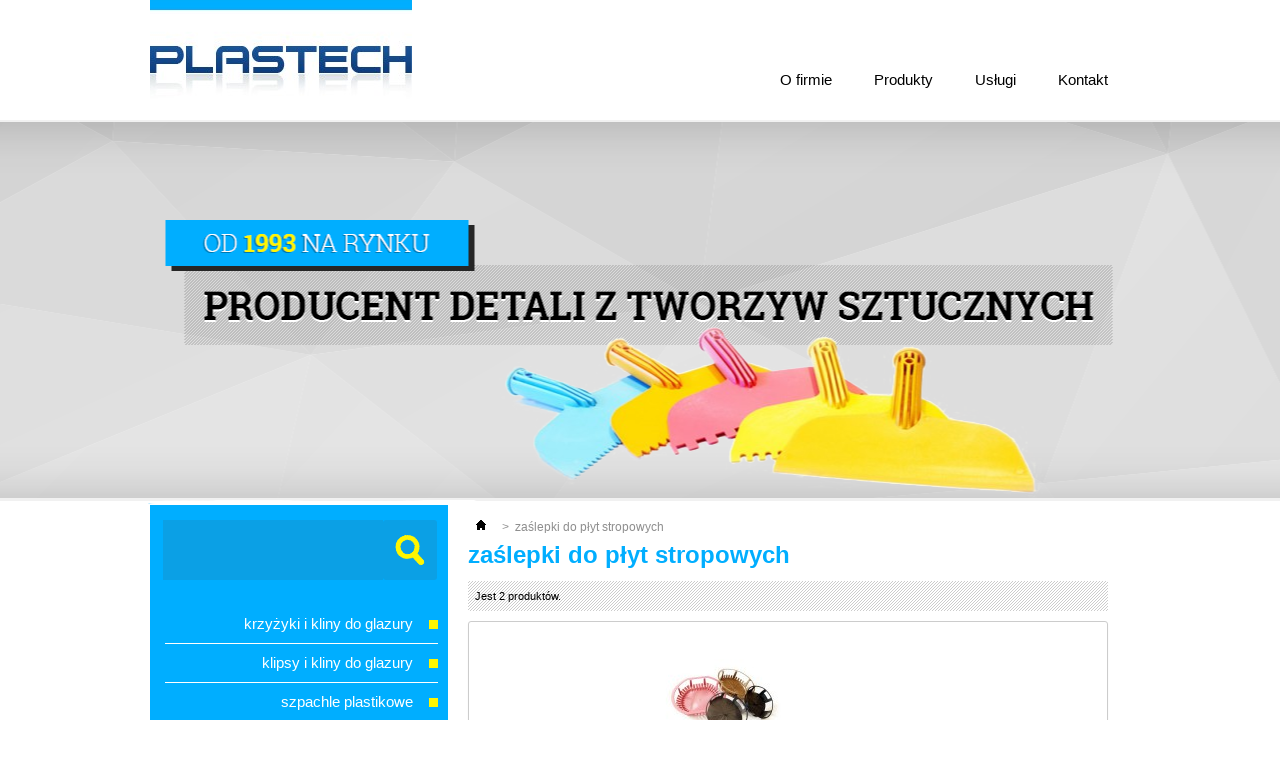

--- FILE ---
content_type: text/html; charset=utf-8
request_url: http://plastech.net.pl/14-zaslepki-do-plyt-stropowych
body_size: 4259
content:
<!DOCTYPE html PUBLIC "-//W3C//DTD XHTML 1.1//EN" "http://www.w3.org/TR/xhtml11/DTD/xhtml11.dtd">
<!--[if lt IE 7]> <html class="no-js lt-ie9 lt-ie8 lt-ie7 " lang="pl"> <![endif]-->
<!--[if IE 7]><html class="no-js lt-ie9 lt-ie8 ie7" lang="pl"> <![endif]-->
<!--[if IE 8]><html class="no-js lt-ie9 ie8" lang="pl"> <![endif]-->
<!--[if gt IE 8]> <html class="no-js ie9" lang="pl"> <![endif]-->
<html xmlns="http://www.w3.org/1999/xhtml" xml:lang="pl">
	<head>
		<title>za&#347;lepki do p&#322;yt stropowych - Plastech</title>
		<meta http-equiv="Content-Type" content="application/xhtml+xml; charset=utf-8" />
		<meta http-equiv="content-language" content="pl" />
		<meta name="generator" content="PrestaShop" />
		<meta name="robots" content="index,follow" />
		<link rel="icon" type="image/vnd.microsoft.icon" href="/img/favicon.ico?1408361673" />
		<link rel="shortcut icon" type="image/x-icon" href="/img/favicon.ico?1408361673" />
		<script type="text/javascript">
			var baseDir = 'http://plastech.net.pl/';
			var baseUri = 'http://plastech.net.pl/';
			var static_token = '2c6128cc1e22076ae2bfe21904830801';
			var token = 'c2d5e1899442e019244897b6d393b2bc';
			var priceDisplayPrecision = 2;
			var priceDisplayMethod = 0;
			var roundMode = 2;
		</script>
		<link href="/themes/default/css/grid_prestashop.css" rel="stylesheet" type="text/css" media="all" />
		<link href="/themes/default/css/global.css" rel="stylesheet" type="text/css" media="all" />
		<link href="/themes/default/css/scenes.css" rel="stylesheet" type="text/css" media="all" />
		<link href="/themes/default/css/category.css" rel="stylesheet" type="text/css" media="all" />
		<link href="/themes/default/css/product_list.css" rel="stylesheet" type="text/css" media="all" />
		<link href="/modules/blockviewed/blockviewed.css" rel="stylesheet" type="text/css" media="all" />
		<link href="/modules/blockcontact/blockcontact.css" rel="stylesheet" type="text/css" media="all" />
		<link href="/js/jquery/plugins/autocomplete/jquery.autocomplete.css" rel="stylesheet" type="text/css" media="all" />
		<link href="/modules/blocksearch/blocksearch.css" rel="stylesheet" type="text/css" media="all" />
		<link href="/modules/favoriteproducts/favoriteproducts.css" rel="stylesheet" type="text/css" media="all" />
		<link href="/modules/homefeatured/homefeatured.css" rel="stylesheet" type="text/css" media="all" />
		<link href="/modules/editorial/editorial.css" rel="stylesheet" type="text/css" media="all" />
		<link href="/modules/blocktopmenu/css/superfish-modified.css" rel="stylesheet" type="text/css" media="all" />
			<script type="text/javascript" src="/js/jquery/jquery-1.7.2.min.js"></script>
		<script type="text/javascript" src="/js/jquery/jquery-migrate-1.2.1.js"></script>
		<script type="text/javascript" src="/js/jquery/plugins/jquery.easing.js"></script>
		<script type="text/javascript" src="/js/tools.js"></script>
		<script type="text/javascript" src="/themes/default/js/tools/treeManagement.js"></script>
		<script type="text/javascript" src="/js/jquery/plugins/autocomplete/jquery.autocomplete.js"></script>
		<script type="text/javascript" src="/modules/favoriteproducts/favoriteproducts.js"></script>
		<script type="text/javascript" src="/modules/blocktopmenu/js/hoverIntent.js"></script>
		<script type="text/javascript" src="/modules/blocktopmenu/js/superfish-modified.js"></script>
			<script type="text/javascript">
	var favorite_products_url_add = 'http://plastech.net.pl/module/favoriteproducts/actions?process=add';
	var favorite_products_url_remove = 'http://plastech.net.pl/module/favoriteproducts/actions?process=remove';
 
</script>

<script type="text/javascript" src="https://cdnjs.cloudflare.com/ajax/libs/jquery.cycle/3.0.3/jquery.cycle.all.min.js"></script> 
<script type="text/javascript"> 
$(document).ready(function() {
    $('#baner').cycle({
	    fx: 'fade' // choose your transition type, ex: fade, scrollUp, shuffle, etc...
		});
		});
		</script>
<script>
  (function(i,s,o,g,r,a,m){i['GoogleAnalyticsObject']=r;i[r]=i[r]||function(){
    (i[r].q=i[r].q||[]).push(arguments)},i[r].l=1*new Date();a=s.createElement(o),
      m=s.getElementsByTagName(o)[0];a.async=1;a.src=g;m.parentNode.insertBefore(a,m)
        })(window,document,'script','//www.google-analytics.com/analytics.js','ga');
        
          ga('create', 'UA-17580282-10', 'auto');
            ga('send', 'pageview');
            
            </script>		
<script src='https://www.google.com/recaptcha/api.js'></script>

	</head>
	
	<body id="category" class="category">
					<div id="page" class="container_9 clearfix">

			<!-- Header -->
			<div id="header" class="grid_9 alpha omega">
				<a id="header_logo" href="http://plastech.net.pl/" title="Plastech">
					<img class="logo" src="http://plastech.net.pl/img/logo.jpg?1408361673" alt="Plastech" width="262" height="101" />
				</a>
				<div id="header_right" class="grid_9 omega">
					<!-- block seach mobile -->
<!-- Block search module TOP -->
<div id="search_block_top">
	<form method="get" action="http://plastech.net.pl/szukaj" id="searchbox">
		<p>
			<label for="search_query_top"><!-- image on background --></label>
			<input type="hidden" name="controller" value="search" />
			<input type="hidden" name="orderby" value="position" />
			<input type="hidden" name="orderway" value="desc" />
			<input class="search_query" type="text" id="search_query_top" name="search_query" value="" />
			<input type="submit" name="submit_search" value="" class="button" />
		</p>
	</form>
</div>
	<script type="text/javascript">
	// <![CDATA[
		$('document').ready( function() {
			$("#search_query_top")
				.autocomplete(
					'http://plastech.net.pl/szukaj', {
						minChars: 3,
						max: 10,
						width: 500,
						selectFirst: false,
						scroll: false,
						dataType: "json",
						formatItem: function(data, i, max, value, term) {
							return value;
						},
						parse: function(data) {
							var mytab = new Array();
							for (var i = 0; i < data.length; i++)
								mytab[mytab.length] = { data: data[i], value: data[i].cname + ' > ' + data[i].pname };
							return mytab;
						},
						extraParams: {
							ajaxSearch: 1,
							id_lang: 1
						}
					}
				)
				.result(function(event, data, formatted) {
					$('#search_query_top').val(data.pname);
					document.location.href = data.product_link;
				})
		});
	// ]]>
	</script>

<!-- /Block search module TOP -->
	
	<!-- Menu -->
	<div class="sf-contener clearfix">
		<ul class="sf-menu clearfix">
			<li><a href="http://plastech.net.pl/content/6-o-firmie">O firmie</a></li>
<li><a href="/index.php?id_category=2&amp;controller=category">Produkty</a></li>
<li><a href="http://plastech.net.pl/content/8-uslugi">Usługi</a></li>
<li><a href="/contact-form.php">Kontakt</a></li>

					</ul>
	</div>
	<div class="sf-right">&nbsp;</div>

	<!--/ Menu -->

				</div>

			</div>

			<div id="columns" class="grid_9 alpha omega clearfix">
				<!-- Left -->
				<div id="left_column" class="column grid_2 alpha">
					<!-- Block categories module -->
<div id="categories_block_left" class="block">
		<div class="block_content">
		<ul class="tree dhtml">
									
<li >
	<a href="http://plastech.net.pl/12-krzyzyki-i-kliny-do-glazury" 		title="">krzy&#380;yki i kliny do glazury</a>
	</li>

												
<li >
	<a href="http://plastech.net.pl/13-klipsy-i-kliny-do-glazury" 		title="">klipsy i kliny do glazury</a>
	</li>

												
<li >
	<a href="http://plastech.net.pl/11-szpachle-plastikowe" 		title="">szpachle plastikowe</a>
	</li>

												
<li >
	<a href="http://plastech.net.pl/10-kolnierze-do-welny" 		title="">ko&#322;nierze do we&#322;ny</a>
	</li>

												
<li >
	<a href="http://plastech.net.pl/14-zaslepki-do-plyt-stropowych" class="selected"		title="">za&#347;lepki do p&#322;yt stropowych</a>
	</li>

												
<li >
	<a href="http://plastech.net.pl/8-skrobaki-malarskie" 		title="">skrobaki malarskie</a>
	</li>

												
<li >
	<a href="http://plastech.net.pl/7-laczniki-do-ocieplen" 		title="">&#322;&#261;czniki do ocieple&#324;</a>
	</li>

												
<li >
	<a href="http://plastech.net.pl/6-kolki-szybkiego-montazu" 		title="">ko&#322;ki szybkiego monta&#380;u</a>
	</li>

												
<li >
	<a href="http://plastech.net.pl/16-nasadki-na-krzesla" 		title="">nasadki na krzes&#322;a</a>
	</li>

												
<li >
	<a href="http://plastech.net.pl/17-spinki-do-ogrzewania-podlogowego" 		title="">spinki do ogrzewania pod&#322;ogowego</a>
	</li>

												
<li >
	<a href="http://plastech.net.pl/20-zawieszki-scienne" 		title="">zawieszki &#347;cienne</a>
	</li>

												
<li >
	<a href="http://plastech.net.pl/15-fugownice" 		title="">fugownice</a>
	</li>

												
<li class="last">
	<a href="http://plastech.net.pl/21-kliny-montazowe-do-okien" 		title="">kliny monta&#380;owe do okien</a>
	</li>

							</ul>
		
		<script type="text/javascript">
		// <![CDATA[
			// we hide the tree only if JavaScript is activated
			$('div#categories_block_left ul.dhtml').hide();
		// ]]>
		</script>
	</div>
	<div id="szybki_kontakt">
	<img src="/themes/default/modules/blockcategories/img/Group_529.png" />
	</div>
</div>
<!-- /Block categories module -->

				</div>

				<!-- Center -->
				<div id="center_column" class=" grid_5">
	

<!-- Breadcrumb -->
<div class="breadcrumb">
	<a href="http://plastech.net.pl/" title="Powr&oacute;t do strony gł&oacute;wnej"><img src="http://plastech.net.pl/themes/default/img/icon/home.gif" height="26" width="26" alt="Strona gł&oacute;wna" /></a>
			<span class="navigation-pipe" >&gt;</span>
					<span class="navigation_page">zaślepki do płyt stropowych</span>
			</div>
<!-- /Breadcrumb -->



			<h1>
			za&#347;lepki do p&#322;yt stropowych		</h1>
		
		<div class="resumecat category-product-count">
						Jest 2 produkt&oacute;w.
	
		</div>
		
				<div class="content_scene_cat">
							<!-- Category image -->
								<div class="align_center">
					<img src="http://plastech.net.pl/c/14-category_default/zaslepki-do-plyt-stropowych.jpg" alt="za&#347;lepki do p&#322;yt stropowych" title="za&#347;lepki do p&#322;yt stropowych" id="categoryImage" width="500" height="150" />
				</div>
							
					</div>
				
					<div class="content_sortPagiBar">
				
	
												<!-- Pagination -->
	<div id="pagination" class="pagination">
			</div>
	<!-- /Pagination -->

				<div class="sortPagiBar clearfix">
					


<script type="text/javascript">
//<![CDATA[
$(document).ready(function(){
	if($('#layered_form').length == 0)
	{
 		$('.selectProductSort').change(function(){
			var requestSortProducts = 'http://plastech.net.pl/14-zaslepki-do-plyt-stropowych';
 			var splitData = $(this).val().split(':');
			document.location.href = requestSortProducts + ((requestSortProducts.indexOf('?') < 0) ? '?' : '&') + 'orderby=' + splitData[0] + '&orderway=' + splitData[1];
    	});
  	}
});
//]]>
</script>
<form id="productsSortForm" action="http://plastech.net.pl/14-zaslepki-do-plyt-stropowych" class="productsSortForm">
	<p class="select">
		<label for="selectPrductSort">Sortuj wg</label>
		<select id="selectPrductSort" class="selectProductSort">
			<option value="position:asc" selected="selected">--</option>
						<option value="name:asc" >Nazwa produktu: od A do Z</option>
			<option value="name:desc" >Nazwa produktu: od Z do A</option>
						<option value="reference:asc" >Indeks: od najniższego</option>
			<option value="reference:desc" >Indeks: od najwyższego</option>
		</select>
	</p>
</form>
<!-- /Sort products -->

					


					
							<!-- nbr product/page -->
		<!-- /nbr product/page -->

				</div>
			</div>
			
			
	<!-- Products list -->
	<ul id="product_list" class="clear">
			<li class="ajax_block_product first_item item clearfix">
			<div class="left_block">
							</div>
			<div class="center_block">
				<a href="http://plastech.net.pl/zaslepki-do-plyt-stropowych/15-zaslepki-do-plyt-stropowych.html" class="product_img_link" title="Za&#347;lepki do p&#322;yt stropowych">
					<img src="http://plastech.net.pl/84-home_default/zaslepki-do-plyt-stropowych.jpg" alt="Za&#347;lepki do p&#322;yt stropowych" title="Za&#347;lepki do p&#322;yt stropowych"  width="185" height="185" />
									</a>
				<h3><a href="http://plastech.net.pl/zaslepki-do-plyt-stropowych/15-zaslepki-do-plyt-stropowych.html" title="Za&#347;lepki do p&#322;yt stropowych">Za&#347;lepki do p&#322;yt stropowych</a></h3>
				<p class="product_desc"><a href="http://plastech.net.pl/zaslepki-do-plyt-stropowych/15-zaslepki-do-plyt-stropowych.html" title="" ></a></p>
			</div>
			<div class="right_block">
																<a class="button lnk_view" href="http://plastech.net.pl/zaslepki-do-plyt-stropowych/15-zaslepki-do-plyt-stropowych.html" title="Wyświetl">Zobacz</a>
			</div>
		</li>
			<li class="ajax_block_product last_item alternate_item clearfix">
			<div class="left_block">
							</div>
			<div class="center_block">
				<a href="http://plastech.net.pl/glowna/26-dystanse-do-zbrojenia.html" class="product_img_link" title="Dystanse do zbrojenia">
					<img src="http://plastech.net.pl/87-home_default/dystanse-do-zbrojenia.jpg" alt="Dystanse do zbrojenia" title="Dystanse do zbrojenia"  width="185" height="185" />
									</a>
				<h3><a href="http://plastech.net.pl/glowna/26-dystanse-do-zbrojenia.html" title="Dystanse do zbrojenia">Dystanse do zbrojenia</a></h3>
				<p class="product_desc"><a href="http://plastech.net.pl/glowna/26-dystanse-do-zbrojenia.html" title="" ></a></p>
			</div>
			<div class="right_block">
																<a class="button lnk_view" href="http://plastech.net.pl/glowna/26-dystanse-do-zbrojenia.html" title="Wyświetl">Zobacz</a>
			</div>
		</li>
		</ul>
	<!-- /Products list -->

			
			<div class="content_sortPagiBar">
				<div class="sortPagiBar clearfix">
					


<form id="productsSortForm_bottom" action="http://plastech.net.pl/14-zaslepki-do-plyt-stropowych" class="productsSortForm">
	<p class="select">
		<label for="selectPrductSort_bottom">Sortuj wg</label>
		<select id="selectPrductSort_bottom" class="selectProductSort">
			<option value="position:asc" selected="selected">--</option>
						<option value="name:asc" >Nazwa produktu: od A do Z</option>
			<option value="name:desc" >Nazwa produktu: od Z do A</option>
						<option value="reference:asc" >Indeks: od najniższego</option>
			<option value="reference:desc" >Indeks: od najwyższego</option>
		</select>
	</p>
</form>
<!-- /Sort products -->

					


					
							<!-- nbr product/page -->
		<!-- /nbr product/page -->

				</div>
				
	
												<!-- Pagination -->
	<div id="pagination_bottom" class="pagination">
			</div>
	<!-- /Pagination -->

			</div>
			
						</div>

<!-- Right -->
				<div id="right_column" class="column grid_2 omega">
						<!-- Block CMS module -->
		<!-- /Block CMS module -->

				</div>
			</div>

		</div>
	</div>

			
			
<!-- Footer -->
			<div id="footer">
				
					
			<p id="copyright">Copyright<b> PLASTECH </b></p>
			<p id="wykonanie">Wykonanie: SequenceStudio</p>
		</div>

			
			<div id="footer_pasek" class="index">
			</div>
			<div id="main_footer" class="index">
			</div>

	<div id="baner">
		<div style="position:absolute; width: 100%; height: 394px; background: url(/themes/default/img/baner.png) no-repeat top center;"> </div>
		<div style="position:absolute; width: 100%; height: 394px; background: url(/themes/default/img/bane2r.png) no-repeat top center;"> </div>
	</div>

		</body>
</html>


--- FILE ---
content_type: text/css
request_url: http://plastech.net.pl/themes/default/css/category.css
body_size: 572
content:
h1 {
margin-bottom: 10px;
color: #00aeff;
font: Verdana;
}

.resumecat {
	margin:15px 0 10px 0;
	padding:8px 7px;
	color:#000;
	background-image: url(/themes/default/img/footer_bck.png);
}

.content_scene_cat {
	padding:5px;
	border:1px solid #ccc;
	-moz-border-radius: 3px;
	-webkit-border-radius: 3px;
	border-radius: 3px;
	-moz-box-shadow: 0 1px 1px #e2e2e2;
	-webkit-box-shadow: 0 1px 1px #e2e2e2;
	box-shadow: 0 1px 1px #e2e2e2;
}

.cat_desc {
	font-size:12px;
	line-height:18px;
}
.cat_desc p {padding:0 10px 5px 10px}
.cat_desc .lnk_more {
   padding:0 10px;
   color:#0088CC;
	background:url(../img/arrow_right_1.png) no-repeat 100% 4px transparent;
}


/* ************************************************************************************************
      SUB CATEGORIES
************************************************************************************************ */
#subcategories {margin-top:15px}
#subcategories h3 {
	padding:14px 12px;
	font-size:13px;
	color:#fff;
	text-transform:uppercase;
	text-shadow:0 1px 0 #666;
	background:#00aeff;
}

.inline_list {
	list-style-type:none;
	margin-top:10px;
}
.inline_list  li {
	padding:10px 0;
	border-bottom:1px dotted #ccc
}
.inline_list  li .img {
	float:left;
	margin-right:15px
}
.inline_list  li img {
	border:1px solid #ccc
}
.inline_list  li .cat_name {
	font-weight:bold;
	font-size:13px
}


--- FILE ---
content_type: text/css
request_url: http://plastech.net.pl/themes/default/css/product_list.css
body_size: 1032
content:
ul#product_list {
	list-style-type: none
}
#product_list li {
	margin-bottom: 14px;
	padding: 12px 8px;
	-moz-border-radius: 3px;
	-webkit-border-radius: 3px;
	border-radius: 3px;
	background-image: none;
}
#product_list li a {
	color: #374853;
	text-decoration: none
}
#product_list li .left_block {
	float:left;
	padding-top:58px;
	width:15px
}
#product_list li .left_block  .compare label {display:none;}

#product_list li p.compare input {
	vertical-align: text-bottom
}
#product_list li .center_block {
   float: left;
	padding:0 7px;
   width: 575px;/* 356 */

}
#product_list a.product_img_link {
	overflow:hidden;
	position:relative;
	float: left;
	display:block;
	margin-right: 14px;
}
#product_list a.product_img_link img {
	display: block;
	vertical-align: bottom;
	background-image: url(/themes/default/img/footer_bck.png);
	padding: 10px;
	border: none;
}
#product_list li span.new {
	display: block;
	position: absolute;
	top: 15px;
	right:-30px;
	padding: 1px 4px;
	width: 101px;
	font-size:10px;
	color: #fff;
	text-align: center;
	text-transform: uppercase;
	-moz-transform: rotate(45deg);
	-webkit-transform: rotate(45deg);
	-o-transform:rotate(45deg);
	background-color: #990000;
	transform: rotate(45deg); 
	-ms-transform: rotate(45deg);			/* Newer browsers */
}

.ie8 #product_list li span.new{top:111px;right:0;width:94%}
.ie7 #product_list li span.new {top:111px;right:0;width:94%}
#product_list li h3 {
	padding:0 0 10px 0;
	font-size:13px;
	color:#000
}
#product_list li a {
	color: #00aeff;
	text-decoration: none;
}
#product_list li p.product_desc {
	overflow: hidden;
	padding:0;
	line-height:16px;
}
#product_list li p.product_desc,
#product_list li p.product_desc a {
	color:#8f8f8f;
}

#product_list li .right_block {
position:relative;
float: left;
width: 90px;
height: 40px;
text-align: center;
background-color: #f7f307;
left: 240px;
bottom: 80px;

}
#product_list li .discount, ul#product_list li .on_sale, ul#product_list li .online_only {
	display: block;
	font-weight: bold;
	color: #990000;
	text-transform: uppercase
}
#product_list li .discount {
	position:absolute;
	top:0;
	right:0;
	display: inline-block;
	font-weight: bold;
	padding: 1px 5px;
	font-size: 10px;
	color: #fff;
	text-transform: uppercase;
	background: none repeat scroll 0 0 #9B0000
}
#product_list li .online_only {
	margin:0 0 10px 0
}
#product_list li .content_price {
	margin:26px 0 15px 0;
}
#product_list li .price {
	display: block;
	margin-bottom: 15px;
	font-weight:bold;
	font-size: 18px;
	color:#990000
}
#product_list li span.availability {
	color: #488C40
}
#product_list li span.warning_inline {
	color: red
}
#product_list li .ajax_add_to_cart_button {
	padding-left: 20px
}
#product_list li .ajax_add_to_cart_button span {
	display: block;
	position: absolute;
	top: -1px;
	left: -12px;
	height: 26px;
	width: 26px;
	background: url(../img/icon/pict_add_cart.png) no-repeat 0 0 transparent
}
#product_list li .lnk_view {
	display: block;
	margin-top:15px;
	padding:0 10px;
	border:none;
	font-weight:bold;
	color:#000;
	background: none;
	font: normal 15px Arial, Verdana, sans-serif;
}
#product_list li .lnk_view:hover {text-decoration:none}

--- FILE ---
content_type: text/css
request_url: http://plastech.net.pl/modules/blocksearch/blocksearch.css
body_size: 396
content:
/* block top search */
#search_block_top {
	position:absolute;
    float: left;
    top: 500px;
    
}
#search_block_top p {padding:0;}
#search_block_top #search_query_top {
	height:30px;
	width:190px;/* 310 */
	color: #aae4ff;
	background: #0ba0e5;
	float: left;
	margin-left: 13px;
	font-size: 15px;
	border: 15px solid #0ba0e5;
}

input.button {
background: url(img/search.png) no-repeat #0ba0e5 center;
border: none;
width: 54px;
height: 60px;
}

form#searchbox{padding-top:20px}
form#searchbox label{color:#333;margin-bottom:1px}
form#searchbox input#search_query_block{
	border: 1px solid #CCCCCC;
	-webkit-border-radius:3px !important;
	-moz-border-radius:3px !important;
	border-radius:3px !important;
    height: 18px;
	margin-top:10px;

}


}
form#searchbox input#search_button{padding: 1px 4px;}



--- FILE ---
content_type: text/css
request_url: http://plastech.net.pl/modules/homefeatured/homefeatured.css
body_size: 554
content:
#featured-products_block_center li {
	padding:0 0;
	width:190px;
	height:330px
}
#featured-products_block_center li.last_item_of_line  {margin-right:0;}
#featured-products_block_center .s_title_block,  #featured-products_block_center h5 {
	padding-top:5px;
	height:30px;
	font-size:12px;
	color:#222;
	padding-bottom: 0;
	font-weight:bold;
}

#featured-products_block_center .product_image {
	display:block;
	position:relative;
	width: 185px;
	height: 185px;
}
#featured-products_block_center .product_image span.new {
	display: block;
	position: absolute;
	top: 15px;
	right:-30px;
	padding: 1px 4px;
	width: 101px;
	font-size:10px;
	color: #fff;
	text-align: center;
	text-transform: uppercase;
	-moz-transform: rotate(45deg);
	-webkit-transform: rotate(45deg);
	-o-transform:rotate(45deg);
	-ms-transform: rotate(45deg);
	background-color: #990000;
	transform: rotate(45deg);  /* Newer browsers */
}

#featured-products_block_center .product_desc {max-height:45px;}
#featured-products_block_center .product_desc,
#featured-products_block_center .product_desc a {
	color:#666
}
#featured-products_block_center .lnk_more {
	height: 25px;
	width: 95px;
	position: relative;
	bottom: 45px;
	left: 55px;
	font-size:15px;
	color:#262626;
	background-color: #f7f307;
	text-align: center;
	padding-top: 15px;
}
#featured-products_block_center .price_container {
	margin-top:10px;
	padding:0;
}
#featured-products_block_center .price {
	font-weight:bold;
	font-size:14px;
	color:#990000
}
#featured-products_block_center li .ajax_add_to_cart_button {display:none;}
#featured-products_block_center li span.exclusive {display:none;}



--- FILE ---
content_type: text/css
request_url: http://plastech.net.pl/modules/editorial/editorial.css
body_size: 321
content:
/* Block editorial */
.editorial_block { 
margin-bottom: 5em; 
margin-top: 45px;
margin-left: 25px;
}
.editorial_block .rte { background: transparent none repeat scroll 0 0 }
.editorial_block h1 {
	margin: 20px 0 10px 70px;
	padding: 0;
	background: none;
	color: #00aeff;
	font-size: 30px;
	font-weight: 400;
}
.editorial_block h2 {
	padding:0 0 10px 0;
	font-size: 12px;
	line-height: 1.2em;
	color: #666;
	text-transform: none;
	background: none;
}
#editorial_block_center p { padding-left: 0 }
#editorial_block_center .rte p {color:#666 }

#editorial_block_center p#editorial_image_legend {
   margin: 0 0 10px;
   padding:0;
	color: #666;
   font-size: 10px;
}



--- FILE ---
content_type: text/plain
request_url: https://www.google-analytics.com/j/collect?v=1&_v=j102&a=101422206&t=pageview&_s=1&dl=http%3A%2F%2Fplastech.net.pl%2F14-zaslepki-do-plyt-stropowych&ul=en-us%40posix&dt=za%C5%9Blepki%20do%20p%C5%82yt%20stropowych%20-%20Plastech&sr=1280x720&vp=1280x720&_u=IEBAAEABAAAAACAAI~&jid=410716247&gjid=1276428708&cid=98068865.1769619323&tid=UA-17580282-10&_gid=1025341499.1769619323&_r=1&_slc=1&z=702105427
body_size: -285
content:
2,cG-Y0DM291QRR